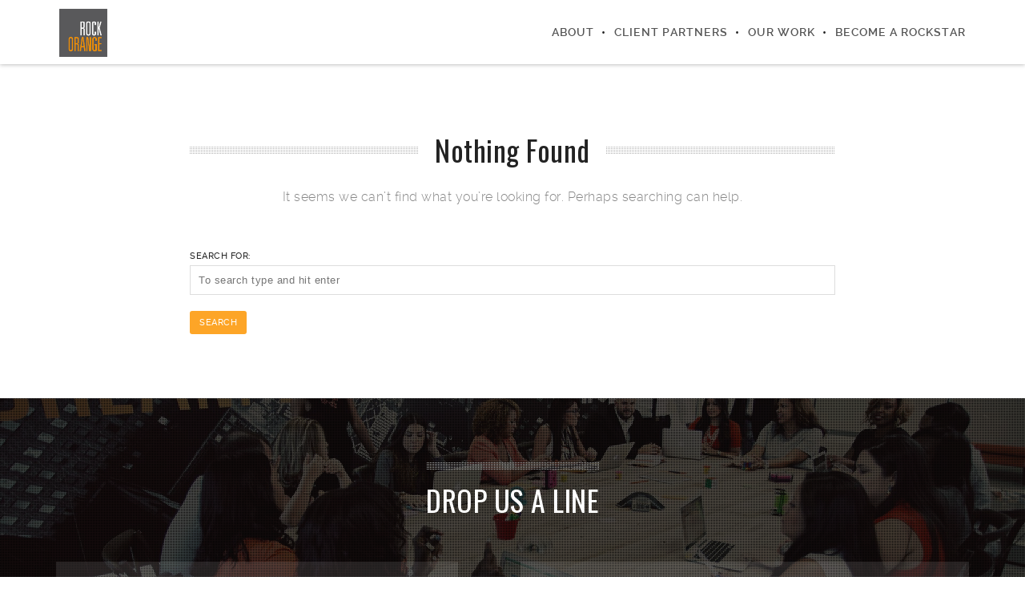

--- FILE ---
content_type: text/html; charset=UTF-8
request_url: https://rockorange.com/tag/online-shopping/
body_size: 8862
content:
<!DOCTYPE html>
<html lang="en-US">
<!-- Microdata markup added by Google Structured Data Markup Helper. -->
<!--
===========================================================================
 Brooklyn WordPress Theme by United Themes (http://www.unitedthemes.com)
 Marcel Moerkens & Matthias Nettekoven 
===========================================================================
-->
<head>
    <meta charset="UTF-8">
    <meta name="viewport" content="width=device-width, initial-scale=1, minimum-scale=1, maximum-scale=1">
    
        
        
    		
        <!-- Title -->
        <title>Online Shopping Archives - RockOrange</title>

	    
    <!-- RSS & Pingbacks -->
	<link rel="pingback" href="https://rockorange.com/xmlrpc.php" />
    <link rel="profile" href="https://gmpg.org/xfn/11">
    
    <!-- Favicon -->
	        
                        
        <link rel="shortcut&#x20;icon" href="https://rockorange.com/rockorangelogo_large/"  />
        <link rel="icon" href="https://rockorange.com/rockorangelogo_large/"  />
        
        
    <!-- Apple Touch Icons -->    
        <link rel="apple-touch-icon" href="https://rockorange.com/rockorangelogo_large/">
        
        <link rel="apple-touch-icon" sizes="72x72" href="https://rockorange.com/rockorangelogo_large/" />
        
        <link rel="apple-touch-icon" sizes="114x114" href="https://rockorange.com/rockorangelogo_large/" />
        
        <link rel="apple-touch-icon" sizes="144x144" href="https://rockorange.com/rockorangelogo_large/" />
            
    <!--[if lt IE 9]>
		<script src="https://html5shiv.googlecode.com/svn/trunk/html5.js"></script>
	<![endif]--> 
    	
    
	<!-- This site is optimized with the Yoast SEO plugin v14.5 - https://yoast.com/wordpress/plugins/seo/ -->
	<meta name="robots" content="index, follow" />
	<meta name="googlebot" content="index, follow, max-snippet:-1, max-image-preview:large, max-video-preview:-1" />
	<meta name="bingbot" content="index, follow, max-snippet:-1, max-image-preview:large, max-video-preview:-1" />
	<link rel="canonical" href="https://rockorange.com/tag/online-shopping/" />
	<meta property="og:locale" content="en_US" />
	<meta property="og:type" content="article" />
	<meta property="og:title" content="Online Shopping Archives - RockOrange" />
	<meta property="og:url" content="https://rockorange.com/tag/online-shopping/" />
	<meta property="og:site_name" content="RockOrange" />
	<meta name="twitter:card" content="summary" />
	<meta name="twitter:site" content="@teamrockorange" />
	<script type="application/ld+json" class="yoast-schema-graph">{"@context":"https://schema.org","@graph":[{"@type":"WebSite","@id":"https://rockorange.com/#website","url":"https://rockorange.com/","name":"RockOrange","description":"Public Relations, Digital Media, Integrated Communications Agency","potentialAction":[{"@type":"SearchAction","target":"https://rockorange.com/?s={search_term_string}","query-input":"required name=search_term_string"}],"inLanguage":"en-US"},{"@type":"CollectionPage","@id":"https://rockorange.com/tag/online-shopping/#webpage","url":"https://rockorange.com/tag/online-shopping/","name":"Online Shopping Archives - RockOrange","isPartOf":{"@id":"https://rockorange.com/#website"},"inLanguage":"en-US"}]}</script>
	<!-- / Yoast SEO plugin. -->


<link rel='dns-prefetch' href='//fonts.googleapis.com' />
<link rel='dns-prefetch' href='//s.w.org' />
<link rel="alternate" type="application/rss+xml" title="RockOrange &raquo; Feed" href="https://rockorange.com/feed/" />
<link rel="alternate" type="application/rss+xml" title="RockOrange &raquo; Comments Feed" href="https://rockorange.com/comments/feed/" />
<link rel="alternate" type="application/rss+xml" title="RockOrange &raquo; Online Shopping Tag Feed" href="https://rockorange.com/tag/online-shopping/feed/" />
		<script type="text/javascript">
			window._wpemojiSettings = {"baseUrl":"https:\/\/s.w.org\/images\/core\/emoji\/12.0.0-1\/72x72\/","ext":".png","svgUrl":"https:\/\/s.w.org\/images\/core\/emoji\/12.0.0-1\/svg\/","svgExt":".svg","source":{"concatemoji":"https:\/\/rockorange.com\/wp-includes\/js\/wp-emoji-release.min.js?ver=5.4.18"}};
			/*! This file is auto-generated */
			!function(e,a,t){var n,r,o,i=a.createElement("canvas"),p=i.getContext&&i.getContext("2d");function s(e,t){var a=String.fromCharCode;p.clearRect(0,0,i.width,i.height),p.fillText(a.apply(this,e),0,0);e=i.toDataURL();return p.clearRect(0,0,i.width,i.height),p.fillText(a.apply(this,t),0,0),e===i.toDataURL()}function c(e){var t=a.createElement("script");t.src=e,t.defer=t.type="text/javascript",a.getElementsByTagName("head")[0].appendChild(t)}for(o=Array("flag","emoji"),t.supports={everything:!0,everythingExceptFlag:!0},r=0;r<o.length;r++)t.supports[o[r]]=function(e){if(!p||!p.fillText)return!1;switch(p.textBaseline="top",p.font="600 32px Arial",e){case"flag":return s([127987,65039,8205,9895,65039],[127987,65039,8203,9895,65039])?!1:!s([55356,56826,55356,56819],[55356,56826,8203,55356,56819])&&!s([55356,57332,56128,56423,56128,56418,56128,56421,56128,56430,56128,56423,56128,56447],[55356,57332,8203,56128,56423,8203,56128,56418,8203,56128,56421,8203,56128,56430,8203,56128,56423,8203,56128,56447]);case"emoji":return!s([55357,56424,55356,57342,8205,55358,56605,8205,55357,56424,55356,57340],[55357,56424,55356,57342,8203,55358,56605,8203,55357,56424,55356,57340])}return!1}(o[r]),t.supports.everything=t.supports.everything&&t.supports[o[r]],"flag"!==o[r]&&(t.supports.everythingExceptFlag=t.supports.everythingExceptFlag&&t.supports[o[r]]);t.supports.everythingExceptFlag=t.supports.everythingExceptFlag&&!t.supports.flag,t.DOMReady=!1,t.readyCallback=function(){t.DOMReady=!0},t.supports.everything||(n=function(){t.readyCallback()},a.addEventListener?(a.addEventListener("DOMContentLoaded",n,!1),e.addEventListener("load",n,!1)):(e.attachEvent("onload",n),a.attachEvent("onreadystatechange",function(){"complete"===a.readyState&&t.readyCallback()})),(n=t.source||{}).concatemoji?c(n.concatemoji):n.wpemoji&&n.twemoji&&(c(n.twemoji),c(n.wpemoji)))}(window,document,window._wpemojiSettings);
		</script>
		<style type="text/css">
img.wp-smiley,
img.emoji {
	display: inline !important;
	border: none !important;
	box-shadow: none !important;
	height: 1em !important;
	width: 1em !important;
	margin: 0 .07em !important;
	vertical-align: -0.1em !important;
	background: none !important;
	padding: 0 !important;
}
</style>
	<link rel='stylesheet' id='dashicons-css'  href='https://rockorange.com/wp-includes/css/dashicons.min.css?ver=5.4.18' type='text/css' media='all' />
<link rel='stylesheet' id='thickbox-css'  href='https://rockorange.com/wp-includes/js/thickbox/thickbox.css?ver=5.4.18' type='text/css' media='all' />
<link rel='stylesheet' id='ut-flexslider-css'  href='https://rockorange.com/wp-content/themes/brooklyn/css/flexslider.css?ver=5.4.18' type='text/css' media='all' />
<link rel='stylesheet' id='ut-portfolio-css'  href='https://rockorange.com/wp-content/themes/brooklyn/css/ut.portfolio.style.css?ver=5.4.18' type='text/css' media='all' />
<link rel='stylesheet' id='ut-prettyphoto-css'  href='https://rockorange.com/wp-content/plugins/ut-portfolio/assets/css/plugins/prettyphoto/prettyPhoto.css?ver=5.4.18' type='text/css' media='all' />
<link rel='stylesheet' id='ut-fontawesome-css'  href='https://rockorange.com/wp-content/plugins/ut-pricing/assets/css/font-awesome.css?ver=5.4.18' type='text/css' media='all' />
<link rel='stylesheet' id='ut-responsive-grid-css'  href='https://rockorange.com/wp-content/plugins/ut-pricing/assets/css/ut-responsive-grid.css?ver=5.4.18' type='text/css' media='all' />
<link rel='stylesheet' id='ut-table-css'  href='https://rockorange.com/wp-content/themes/brooklyn/css/ut.table.style.css?ver=5.4.18' type='text/css' media='all' />
<link rel='stylesheet' id='ut-animate-css'  href='https://rockorange.com/wp-content/plugins/ut-shortcodes/css/ut.animate.css?ver=5.4.18' type='text/css' media='all' />
<link rel='stylesheet' id='ut-elastislide-css'  href='https://rockorange.com/wp-content/themes/brooklyn/css/ut.elastislide.css?ver=5.4.18' type='text/css' media='all' />
<link rel='stylesheet' id='ut-fancyrotator-css'  href='https://rockorange.com/wp-content/plugins/ut-shortcodes/css/ut.fancyrotator.css?ver=5.4.18' type='text/css' media='all' />
<link rel='stylesheet' id='ut-shortcodes-css'  href='https://rockorange.com/wp-content/themes/brooklyn/css/ut.shortcode.css?ver=5.4.18' type='text/css' media='all' />
<link rel='stylesheet' id='ut-twitter-css'  href='https://rockorange.com/wp-content/plugins/ut-twitter/css/ut.twitter.css?ver=5.4.18' type='text/css' media='all' />
<link rel='stylesheet' id='sb_instagram_styles-css'  href='https://rockorange.com/wp-content/plugins/instagram-feed/css/sb-instagram-2-2.min.css?ver=2.4.3' type='text/css' media='all' />
<link rel='stylesheet' id='wp-block-library-css'  href='https://rockorange.com/wp-includes/css/dist/block-library/style.min.css?ver=5.4.18' type='text/css' media='all' />
<link rel='stylesheet' id='contact-form-7-css'  href='https://rockorange.com/wp-content/plugins/contact-form-7/includes/css/styles.css?ver=5.1.9' type='text/css' media='all' />
<link rel='stylesheet' id='rs-plugin-settings-css'  href='https://rockorange.com/wp-content/plugins/revslider/rs-plugin/css/settings.css?rev=4.6.0&#038;ver=5.4.18' type='text/css' media='all' />
<style id='rs-plugin-settings-inline-css' type='text/css'>
.tp-caption a{color:#ff7302;text-shadow:none;-webkit-transition:all 0.2s ease-out;-moz-transition:all 0.2s ease-out;-o-transition:all 0.2s ease-out;-ms-transition:all 0.2s ease-out}.tp-caption a:hover{color:#ffa902}
</style>
<link rel='stylesheet' id='rotatingtweets-css'  href='https://rockorange.com/wp-content/plugins/rotatingtweets/css/style.css?ver=5.4.18' type='text/css' media='all' />
<link rel='stylesheet' id='yinstagram-admin-menu-css'  href='https://rockorange.com/wp-content/plugins/yakadanda-instagram/css/menu.css?ver=0.1.8' type='text/css' media='all' />
<link rel='stylesheet' id='main-font-face-css'  href='https://rockorange.com/wp-content/themes/brooklyn/css/ut-fontface.css?ver=5.4.18' type='text/css' media='all' />
<link rel='stylesheet' id='ut-Oswald-css'  href='https://fonts.googleapis.com/css?family=Oswald%3A&#038;ver=5.4.18' type='text/css' media='all' />
<link rel='stylesheet' id='ut-superfish-css'  href='https://rockorange.com/wp-content/themes/brooklyn/css/ut-superfish.css?ver=5.4.18' type='text/css' media='all' />
<link rel='stylesheet' id='unitedthemes-style-css'  href='https://rockorange.com/wp-content/themes/brooklyn/style.css?ver=2.6' type='text/css' media='all' />
<link rel='stylesheet' id='fancybox-css'  href='https://rockorange.com/wp-content/plugins/easy-fancybox/css/jquery.fancybox.min.css?ver=1.3.24' type='text/css' media='screen' />
<script type='text/javascript' src='https://rockorange.com/wp-includes/js/jquery/jquery.js?ver=1.12.4-wp'></script>
<script type='text/javascript' src='https://rockorange.com/wp-includes/js/jquery/jquery-migrate.min.js?ver=1.4.1'></script>
<script type='text/javascript' src='https://rockorange.com/wp-content/plugins/revslider/rs-plugin/js/jquery.themepunch.tools.min.js?rev=4.6.0&#038;ver=5.4.18'></script>
<script type='text/javascript' src='https://rockorange.com/wp-content/plugins/revslider/rs-plugin/js/jquery.themepunch.revolution.min.js?rev=4.6.0&#038;ver=5.4.18'></script>
<script type='text/javascript' src='https://rockorange.com/wp-content/plugins/ut-portfolio/assets/js/jquery.isotope.min.js?ver=1.8'></script>
<script type='text/javascript' src='https://rockorange.com/wp-content/plugins/ut-portfolio/assets/js/jquery.lazy.load.js?ver=1.9.1'></script>
<script type='text/javascript' src='https://rockorange.com/wp-content/plugins/ut-shortcodes/js/plugins/modernizr/modernizr.min.js?ver=2.6.2'></script>
<script type='text/javascript' src='https://rockorange.com/wp-content/plugins/ut-shortcodes/js/plugins/flexslider/jquery.flexslider-min.js?ver=5.4.18'></script>
<script type='text/javascript' src='https://rockorange.com/wp-content/plugins/ut-shortcodes/js/plugins/elastislider/jquery.elastislide.js?ver=5.4.18'></script>
<link rel='https://api.w.org/' href='https://rockorange.com/wp-json/' />
<link rel="EditURI" type="application/rsd+xml" title="RSD" href="https://rockorange.com/xmlrpc.php?rsd" />
<link rel="wlwmanifest" type="application/wlwmanifest+xml" href="https://rockorange.com/wp-includes/wlwmanifest.xml" /> 
<meta name="generator" content="WordPress 5.4.18" />
<link rel="alternate" type="application/rss+xml" title="RockOrange GeoRSS-Feed" href="https://rockorange.com/wp-content/plugins/leaflet-maps-marker/leaflet-georss.php?layer=all" />
<style type="text/css">::-moz-selection{ background: #FDA527; }::selection { background:#FDA527; }a, .ha-transparent #navigation ul li a:hover { color: #FDA527; }.ut-language-selector a:hover { color: #FDA527; }.ut-custom-icon-link:hover i { color: #FDA527 !important; }.ut-hide-member-details:hover, #ut-blog-navigation a:hover, .light .ut-hide-member-details, .ut-mm-button:hover:before, .ut-mm-trigger.active .ut-mm-button:before, .ut-mobile-menu a:after { color: #FDA527; }.ut-header-light .ut-mm-button:before { color: #FDA527; }p.lead span, .lead p span, .entry-title span, #cancel-comment-reply-link, .member-description-style-3 .ut-member-title,.ut-twitter-rotator h2 a, .themecolor{ color: #FDA527; }.icons-ul i, .comments-title span, .member-social a:hover, .ut-parallax-quote-title span, .ut-member-style-2 .member-description .ut-member-title { color:#FDA527; }.about-icon, .ut-skill-overlay, .ut-dropcap-one, .ut-dropcap-two, .ut-mobile-menu a:hover, .themecolor-bg, .ut-btn.ut-pt-btn:hover, .ut-btn.dark:hover { background:#FDA527; }blockquote, div.wpcf7-validation-errors, .ut-hero-style-5 .hero-description, #navigation ul.sub-menu, .ut-member-style-3 .member-social a:hover { border-color:#FDA527; }.cta-section, .ut-btn.theme-btn, .ut-social-link:hover .ut-social-icon, .ut-member-style-2 .ut-so-link:hover { background:#FDA527 !important; }.ut-social-title, .ut-service-column h3 span, .ut-rq-icon{ color:#FDA527; }.count, .ut-icon-list i { color:#FDA527; }.client-section, .ut-portfolio-pagination.style_two a.selected:hover, .ut-portfolio-pagination.style_two a.selected, .ut-portfolio-pagination.style_two a:hover, .ut-pt-featured { background:#FDA527 !important; }ins, mark, .ut-alert.themecolor, .ut-portfolio-menu.style_two li a:hover, .ut-portfolio-menu.style_two li a.selected, .light .ut-portfolio-menu.style_two li a.selected:hover { background:#FDA527; }.footer-content i { color:#FDA527; }.copyright a:hover, .footer-content a:hover, .toTop:hover, .ut-footer-dark a.toTop:hover, .hero-title span { color:#FDA527; }blockquote span { color:#FDA527; }.entry-meta a:hover, #secondary a:hover, .page-template-templatestemplate-archive-php a:hover { color:#FDA527; }h1 a:hover, h2 a:hover, h3 a:hover, h4 a:hover, h5 a:hover, h6 a:hover, .ut-header-dark .site-logo .logo a:hover { color:#FDA527; }a.more-link:hover, .fa-ul li .fa{ color:#FDA527; }.ut-pt-featured-table .ut-pt-info .fa-li{ color: #FDA527 !important; }.button, input[type="submit"], input[type="button"], .dark button, .dark input[type="submit"], .dark input[type="button"], .light .button, .light input[type="submit"], .light input[type="button"] { background:#FDA527; }.img-hover { background:rgb(253,165,39);background:rgba(253,165,39, 0.85); }.portfolio-caption { background:rgb(253,165,39);background:rgba(253,165,39, 0.85); }.team-member-details { background:rgba(253,165,39, 0.85 ); }.ut-avatar-overlay { background:rgb(253,165,39); background:rgba(253,165,39, 0.85 ); }.mejs-controls .mejs-time-rail .mejs-time-current, .mejs-controls .mejs-horizontal-volume-slider .mejs-horizontal-volume-current, .format-link .entry-header a { background:#FDA527 !important; }.light .ut-portfolio-menu li a:hover, .light .ut-portfolio-pagination a:hover, .light .ut-nav-tabs li a:hover, .light .ut-accordion-heading a:hover { border-color:#FDA527 !important; }.light .ut-portfolio-menu li a:hover, .light .ut-portfolio-pagination a:hover, .ut-portfolio-list li strong, .light .ut-nav-tabs li a:hover, .light .ut-accordion-heading a:hover, .ut-custom-icon a:hover i:first-child { color:#FDA527 !important; }.ut-portfolio-gallery-slider .flex-direction-nav a, .ut-gallery-slider .flex-direction-nav a, .ut-rotate-quote-alt .flex-direction-nav a, .ut-rotate-quote .flex-direction-nav a{ background:rgb(253,165,39);background:rgba(253,165,39, 0.85); }.light .ut-bs-wrap .entry-title a:hover, .light .ut-bs-wrap a:hover .entry-title{ color: #FDA527; }.ut-rated i { color: #FDA527; }.ut-footer-area ul.sidebar a:hover { color: #FDA527; }.ut-footer-dark .ut-footer-area .widget_tag_cloud a:hover { color: #FDA527!important; }.ut-footer-dark .ut-footer-area .widget_tag_cloud a:hover { border-color: #FDA527; }.elastislide-wrapper nav span:hover { border-color: #FDA527; }.elastislide-wrapper nav span:hover { color: #FDA527; }.ut-footer-so li a:hover { border-color: #FDA527; }.ut-footer-so li a:hover i { color: #FDA527!important; }.ut-pt-wrap.ut-pt-wrap-style-2 .ut-pt-featured-table .ut-pt-header { background:#FDA527; }#navigation { font-family: "ralewaysemibold", Helvetica, Arial, sans-serif !important; }#navigation li a:hover { color:#FDA527; }#navigation .selected, #navigation ul li.current_page_parent a.active, #navigation ul li.current-menu-ancestor a.active { color: #FDA527; }#navigation ul li a:hover,#navigation ul.sub-menu li a:hover { color: #FDA527; }#navigation ul.sub-menu li > a { color: #999999; }#navigation ul li.current-menu-item:not(.current_page_parent) a, #navigation ul li.current_page_item:not(.current_page_parent) a { color: #FDA527; }#navigation ul li.current-menu-item:not(.current_page_parent) .sub-menu li a { color: #999999; }.ut-header-dark #navigation li a:hover { color:#FDA527; }.ut-header-dark #navigation .selected,.ut-header-dark #navigation ul li.current_page_parent a.active, .ut-header-dark #navigation ul li.current-menu-ancestor a.active { color: #FDA527; }.ut-header-dark #navigation ul li a:hover,.ut-header-dark #navigation ul.sub-menu li a:hover { color: #FDA527; }.ut-header-dark #navigation ul.sub-menu li > a { color: #999999; }.ut-header-dark #navigation ul li.current-menu-item:not(.current_page_parent) a, .ut-header-dark #navigation ul li.current_page_item:not(.current_page_parent) a { color: #FDA527; }.ut-header-dark #navigation ul li.current-menu-item:not(.current_page_parent) .sub-menu li a { color: #999999; }.ut-loader-overlay { background: #ffffff}body { font-family: ralewaymedium, "Helvetica Neue", Helvetica, Arial, sans-serif; }h1 {font-family:"Oswald", "Helvetica Neue", Helvetica, Arial, sans-serif;}h2 {font-family:"Oswald", "Helvetica Neue", Helvetica, Arial, sans-serif; font-style: normal;}h3 {font-family:"Oswald", "Helvetica Neue", Helvetica, Arial, sans-serif; font-size: 22px; font-style: normal;}h4 {font-family:"Oswald", "Helvetica Neue", Helvetica, Arial, sans-serif;}h5 {font-family:"Oswald", "Helvetica Neue", Helvetica, Arial, sans-serif;}h6 {font-family:"Oswald", "Helvetica Neue", Helvetica, Arial, sans-serif;}#contact-section{background-repeat:no-repeat !important;background-size:cover !important;background-image:url("https://rockorange.com/wp-content/uploads/2014/10/RockOrange_Contact_Background.jpg");}#contact-section .parallax-title {font-family:"Oswald", "Helvetica Neue", Helvetica, Arial, sans-serif; font-size: 36px; text-transform: uppercase;}#contact-section .ut-left-footer-area { background: rgb(255,255,255,0.1); }#contact-section .ut-left-footer-area { background: rgba(255,255,255,0.1); }#contact-section .ut-right-footer-area { background: rgb(255,255,255,0.1); }#contact-section .ut-right-footer-area { background: rgba(255,255,255,0.1); }#contact-section .parallax-overlay { background: rgb(41,41,41,0.5); }#contact-section .parallax-overlay { background: rgba(41,41,41,0.5); }#contact-section .parallax-overlay { padding-top:80px; padding-bottom:120px; }blockquote {font-family:"Oswald", "Helvetica Neue", Helvetica, Arial, sans-serif; text-transform: uppercase;}p.lead, .lead p, .taxonomy-description { font-family: ralewaylight, "Helvetica Neue", Helvetica, Arial, sans-serif; }#ut-loader-logo { background-image: url(https://rockorange.com/wp-content/uploads/2014/10/RockOrange_Loo_white_sm.png); background-position: center center; background-repeat: no-repeat; }.parallax-overlay-pattern.style_one { background-image: url(" https://rockorange.com/wp-content/themes/brooklyn/images/overlay-pattern.png") !important; }.parallax-overlay-pattern.style_two { background-image: url(" https://rockorange.com/wp-content/themes/brooklyn/images/overlay-pattern2.png") !important; }.ut-twitter-rotator h2 {font-size:18px!important;}.ut-quote-comment {font-size:18px!important;}.ut-service-column h3 {font-size:22px;}.thingsBar {background: #eeeeee;border-radius: 3px;padding-top: 20px;padding-left: 10px;padding-right: 10px;}.thingsText {padding-left:15px;padding-right:17px;}.socialIcons {padding:10px;margin-top:-20px;}#navigation ul li a {font-size:14px;}.fa-stack-1x {line-height: inherit;margin-top: -10px;}div.rotatingtweet {font-size: 16px;word-wrap: break-word;vertical-align: top;height: 250px;}</style><style type="text/css">.recentcomments a{display:inline !important;padding:0 !important;margin:0 !important;}</style>    
</head>


<body data-rsssl=1 id="ut-sitebody" class="archive tag tag-online-shopping tag-507" data-scrolleffect="easeInOutExpo" data-scrollspeed="1300">

<a class="ut-offset-anchor" id="top" style="top:0px !important;"></a>




 



<!-- header section -->
<span itemscope itemtype="http://schema.org/LocalBusiness"><header id="header-section" class="ha-header fullwidth ut-header-light ">
    
    	
        
        <div class="ha-header-perspective">
        	<div class="ha-header-front">
            	
                <div class="grid-20 tablet-grid-50 mobile-grid-50 push-5">
                
					                        
                                                
                        <div class="site-logo">
                            <a href="https://rockorange.com/" title="RockOrange" rel="home"><img data-altlogo="https://rockorange.com/wp-content/uploads/2018/01/2018-01-03.jpg" src="https://rockorange.com/wp-content/uploads/2018/01/2018-01-03.jpg" alt="RockOrange"><meta itemprop="name" content="RockOrange"></a>
                        </div>
                        
                                 	
                
                </div>    
                
                                	
					<nav id="navigation" class="grid-80 hide-on-tablet hide-on-mobile pull-5"><ul id="menu-new-home" class="menu"><li  class="menu-item menu-item-type-custom menu-item-object-custom external"><a href="https://rockorange.com/about/" class="external">About</a></li>
<li  class="menu-item menu-item-type-custom menu-item-object-custom external"><a href="https://rockorange.com/clients/" class="external">Client Partners</a></li>
<li  class="menu-item menu-item-type-custom menu-item-object-custom external"><a href="https://rockorange.com/solid-fresh-work/" class="external">Our Work</a></li>
<li  class="menu-item menu-item-type-custom menu-item-object-custom external"><a href="https://rockorange.com/become-a-rockstar" class="external">Become a Rockstar</a></li>
</ul></nav>                    
                    <div class="ut-mm-trigger tablet-grid-50 mobile-grid-50 hide-on-desktop">
                    	<button class="ut-mm-button"></button>
                    </div>
                    
					<nav id="ut-mobile-nav" class="ut-mobile-menu mobile-grid-100 tablet-grid-100 hide-on-desktop"><div class="ut-scroll-pane"><ul id="ut-mobile-menu" class="ut-mobile-menu"><li  class="menu-item menu-item-type-custom menu-item-object-custom external"><a href="https://rockorange.com/about/" class="external">About</a></li>
<li  class="menu-item menu-item-type-custom menu-item-object-custom external"><a href="https://rockorange.com/clients/" class="external">Client Partners</a></li>
<li  class="menu-item menu-item-type-custom menu-item-object-custom external"><a href="https://rockorange.com/solid-fresh-work/" class="external">Our Work</a></li>
<li  class="menu-item menu-item-type-custom menu-item-object-custom external"><a href="https://rockorange.com/become-a-rockstar" class="external">Become a Rockstar</a></li>
</ul></div></nav>                                        
                                                                        
                </div>
            </div><!-- close .ha-header-perspective -->
    
	    
</header><!-- close header -->

<div class="clear"></div>



<div id="main-content" class="wrap ha-waypoint" data-animate-up="ha-header-hide" data-animate-down="ha-header-small">
	
    <a class="ut-offset-anchor" id="to-main-content"></a>
		
        <div class="main-content-background">

<div class="grid-container">
<div id="primary" class="grid-parent grid-100 tablet-grid-100 mobile-grid-100">

				        
                    
<div class="grid-70 prefix-15 mobile-grid-100 tablet-grid-100">
    
    <header class="page-header pt-style-1">
        <h1 class="page-title"><span>Nothing Found</span></h1>                  
        
        <p class="lead">
        
			It seems we can&rsquo;t find what you&rsquo;re looking for. Perhaps searching can help.
		        </p>
        
    </header><!-- .page-header --> 
    
    <form role="search" method="get" class="search-form" id="searchform" action="https://rockorange.com/">
        <label>
            <span>Search for:</span>
            <input type="search" class="search-field" placeholder="To search type and hit enter" value="" name="s" title="Search for:">
        </label>
        <input type="submit" class="search-submit" value="Search">
        </form>    
</div>
<div class="clear"></div>        
                                               
        	</div><!-- #primary -->
        </div><!-- .grid-container -->


	
    </div><!-- close main-content-background -->
    
    <div class="clear"></div>
    
        
        
        
    <section id="contact-section" data-effect="fadeIn" class="animated contact-section parallax-background parallax-section light  ">   		
    
    <a class="ut-offset-anchor" id="section-contact"></a> 
        
                
                
                
        <div class="parallax-overlay parallax-overlay-pattern style_one">
		
                
        <div class="grid-container parallax-content">
        	
                        
            <!-- parallax header -->
            <div class="grid-70 prefix-15 mobile-grid-100 tablet-grid-100">
                <header class="parallax-header pt-style-1">
                    
                                        	<h2 class="parallax-title"><span>Drop Us A Line</span></h2>
                                        
                                        
                </header>
            </div>
            <!-- close parallax header -->
            
            <div class="clear"></div>
            
                    
        </div>
        <div class="grid-container section-content">
            
            <!-- contact wrap -->
            <div class="grid-100 mobile-grid-100 tablet-grid-100">
                <div class="contact-wrap">
                
                                        
                    <!-- contact message -->
                    <div class="grid-45 suffix-5 mobile-grid-100 tablet-grid-50">
                        <div class="ut-left-footer-area clearfix">
                            
                            <h3>RockOrange HQ</h3>
<ul class="fa-ul">
<li><i class="fa-li fa fa-home"></i>125 Grand Avenue<br style="color: #ffffff;" />Coral Gables, Florida 33133</li>
<li><i class="fa-li fa fa-phone"></i>305.731.2224</li>
<li><i class="fa-li fa fa-envelope-o"></i>info@rockorange.com</li>
<li><i class="fa-li fa fa-globe"></i>www.rockorange.com</li>
</ul>
                            
                        </div>
                    </div><!-- close contact message -->
                    
                                        
                                        
                    <!-- contact form-holder -->
                    <div class="grid-50 mobile-grid-100 tablet-grid-50">
                        <div class="ut-right-footer-area clearfix">
                        	
                            <h3>DROP US A LINE</h3>
<div role="form" class="wpcf7" id="wpcf7-f4661-o1" lang="en-US" dir="ltr">
<div class="screen-reader-response" aria-live="polite"></div>
<form action="/tag/online-shopping/#wpcf7-f4661-o1" method="post" class="wpcf7-form" novalidate="novalidate">
<div style="display: none;">
<input type="hidden" name="_wpcf7" value="4661" /><br />
<input type="hidden" name="_wpcf7_version" value="5.1.9" /><br />
<input type="hidden" name="_wpcf7_locale" value="en_US" /><br />
<input type="hidden" name="_wpcf7_unit_tag" value="wpcf7-f4661-o1" /><br />
<input type="hidden" name="_wpcf7_container_post" value="0" />
</div>
<p>Your Name (required)<br />
    <span class="wpcf7-form-control-wrap your-name"><input type="text" name="your-name" value="" size="40" class="wpcf7-form-control wpcf7-text wpcf7-validates-as-required" aria-required="true" aria-invalid="false" /></span> </p>
<p>Your Email (required)<br />
    <span class="wpcf7-form-control-wrap your-email"><input type="email" name="your-email" value="" size="40" class="wpcf7-form-control wpcf7-text wpcf7-email wpcf7-validates-as-required wpcf7-validates-as-email" aria-required="true" aria-invalid="false" /></span> </p>
<p>Subject<br />
    <span class="wpcf7-form-control-wrap your-subject"><input type="text" name="your-subject" value="" size="40" class="wpcf7-form-control wpcf7-text" aria-invalid="false" /></span> </p>
<p>Your Message<br />
    <span class="wpcf7-form-control-wrap your-message"><textarea name="your-message" cols="40" rows="10" class="wpcf7-form-control wpcf7-textarea" aria-invalid="false"></textarea></span> </p>
<p><input type="submit" value="Send" class="wpcf7-form-control wpcf7-submit" /></p>
<div class="wpcf7-response-output wpcf7-display-none" aria-hidden="true"></div>
</form>
</div>
                                
                        </div>
                    </div><!-- close contact-form-holder -->
                	
                                        
                    
                </div>
            </div><!-- close contact wrap -->
            
            
		</div><!-- close container -->
        
                
        </div><!-- parallax overlay -->
		
                
	</section>
    
    <div class="clear"></div>
    
        
    
            
	<!-- Footer Section -->
    <footer class="footer ut-footer-dark">
        
        
                
                
            <a href="#top" class="toTop"><i class="fa fa-angle-double-up"></i></a>
    	
                
        <div class="footer-content">        
            
            <div class="grid-container">
                
                <div class="grid-70 prefix-15 mobile-grid-100 tablet-grid-100">
                
                    <h3>© 2021 RockOrange.</h3>                        
                    <ul class="ut-footer-so"><li><a title="Instagram" href="http://instagram.com/teamrockorange"><i class="fa fa-instagram fa-lg"></i></a></li><li><a title="Facebook" href="http://facebook.com/teamrockorange"><i class="fa fa-facebook fa-lg"></i></a></li><li><a title="Twitter" href="http://twitter.com/teamrockorange"><i class="fa fa-twitter fa-lg"></i></a></li><li><a title="LinkedIn" href="https://www.linkedin.com/company/rockorange"><i class="fa fa-linkedin fa-lg"></i></a></li></ul>                        
                    <!--former placeholder text-->
  <span class="copyright">
                        Solid, Fresh Ideas                    </span>
                        
                </div>
                    
            </div><!-- close container -->        
        </div><!-- close footer content -->
        
	</footer><!-- close footer -->
        
   		
    <!-- Instagram Feed JS -->
<script type="text/javascript">
var sbiajaxurl = "https://rockorange.com/wp-admin/admin-ajax.php";
</script>
<script type='text/javascript'>
/* <![CDATA[ */
var thickboxL10n = {"next":"Next >","prev":"< Prev","image":"Image","of":"of","close":"Close","noiframes":"This feature requires inline frames. You have iframes disabled or your browser does not support them.","loadingAnimation":"https:\/\/rockorange.com\/wp-includes\/js\/thickbox\/loadingAnimation.gif"};
/* ]]> */
</script>
<script type='text/javascript' src='https://rockorange.com/wp-includes/js/thickbox/thickbox.js?ver=3.1-20121105'></script>
<script type='text/javascript'>
/* <![CDATA[ */
var wpcf7 = {"apiSettings":{"root":"https:\/\/rockorange.com\/wp-json\/contact-form-7\/v1","namespace":"contact-form-7\/v1"}};
/* ]]> */
</script>
<script type='text/javascript' src='https://rockorange.com/wp-content/plugins/contact-form-7/includes/js/scripts.js?ver=5.1.9'></script>
<script type='text/javascript' src='https://rockorange.com/wp-content/plugins/ut-portfolio/assets/js/plugins/prettyphoto/jquery.prettyPhoto.min.js?ver=3.1.5'></script>
<script type='text/javascript' src='https://rockorange.com/wp-content/plugins/ut-portfolio/assets/js/jquery.scrollTo.min.js?ver=1.4.6'></script>
<script type='text/javascript' src='https://rockorange.com/wp-content/plugins/ut-shortcodes/js/tabs.collapse.min.js?ver=1.0'></script>
<script type='text/javascript' src='https://rockorange.com/wp-content/plugins/ut-shortcodes/js/jquery.visible.min.js?ver=1.0'></script>
<script type='text/javascript' src='https://rockorange.com/wp-content/plugins/ut-shortcodes/js/jquery.appear.js?ver=1.0'></script>
<script type='text/javascript' src='https://rockorange.com/wp-content/plugins/ut-shortcodes/js/jquery.fitvids.js?ver=1.0.3'></script>
<script type='text/javascript'>
/* <![CDATA[ */
var utShortcode = {"ajaxurl":"https:\/\/rockorange.com\/wp-admin\/admin-ajax.php"};
/* ]]> */
</script>
<script type='text/javascript' src='https://rockorange.com/wp-content/plugins/ut-shortcodes/js/ut.scplugin.js?ver=1.0'></script>
<script type='text/javascript' src='https://rockorange.com/wp-content/themes/brooklyn/js/toucheffects.min.js?ver=1.0'></script>
<script type='text/javascript' src='https://rockorange.com/wp-content/themes/brooklyn/js/jquery.easing.min.js?ver=1.3'></script>
<script type='text/javascript' src='https://rockorange.com/wp-content/themes/brooklyn/js/superfish.min.js?ver=1.7.4'></script>
<script type='text/javascript' src='https://rockorange.com/wp-content/themes/brooklyn/js/retina.min.js?ver=1.1'></script>
<script type='text/javascript' src='https://rockorange.com/wp-content/themes/brooklyn/js/jquery.parallax.min.js?ver=1.1.3'></script>
<script type='text/javascript' src='https://rockorange.com/wp-content/themes/brooklyn/js/jquery.waypoints.min.js?ver=2.0.2'></script>
<script type='text/javascript'>
/* <![CDATA[ */
var retina_logos = {"sitelogo_retina":"","alternate_logo_retina":""};
/* ]]> */
</script>
<script type='text/javascript' src='https://rockorange.com/wp-content/themes/brooklyn/js/ut-init.js?ver=2.6'></script>
<script type='text/javascript' src='https://rockorange.com/wp-content/plugins/easy-fancybox/js/jquery.fancybox.min.js?ver=1.3.24'></script>
<script type='text/javascript'>
var fb_timeout, fb_opts={'overlayShow':true,'hideOnOverlayClick':true,'showCloseButton':true,'margin':20,'centerOnScroll':true,'enableEscapeButton':true,'autoScale':true };
if(typeof easy_fancybox_handler==='undefined'){
var easy_fancybox_handler=function(){
jQuery('.nofancybox,a.wp-block-file__button,a.pin-it-button,a[href*="pinterest.com/pin/create"],a[href*="facebook.com/share"],a[href*="twitter.com/share"]').addClass('nolightbox');
/* IMG */
var fb_IMG_select='a[href*=".jpg"]:not(.nolightbox,li.nolightbox>a),area[href*=".jpg"]:not(.nolightbox),a[href*=".jpeg"]:not(.nolightbox,li.nolightbox>a),area[href*=".jpeg"]:not(.nolightbox),a[href*=".png"]:not(.nolightbox,li.nolightbox>a),area[href*=".png"]:not(.nolightbox)';
jQuery(fb_IMG_select).addClass('fancybox image');
var fb_IMG_sections=jQuery('.gallery,.wp-block-gallery,.tiled-gallery,.wp-block-jetpack-tiled-gallery');
fb_IMG_sections.each(function(){jQuery(this).find(fb_IMG_select).attr('rel','gallery-'+fb_IMG_sections.index(this));});
jQuery('a.fancybox,area.fancybox,li.fancybox a').each(function(){jQuery(this).fancybox(jQuery.extend({},fb_opts,{'transitionIn':'elastic','easingIn':'easeOutBack','transitionOut':'elastic','easingOut':'easeInBack','opacity':false,'hideOnContentClick':false,'titleShow':true,'titlePosition':'over','titleFromAlt':true,'showNavArrows':true,'enableKeyboardNav':true,'cyclic':false}))});};
jQuery('a.fancybox-close').on('click',function(e){e.preventDefault();jQuery.fancybox.close()});
};
var easy_fancybox_auto=function(){setTimeout(function(){jQuery('#fancybox-auto').trigger('click')},1000);};
jQuery(easy_fancybox_handler);jQuery(document).on('post-load',easy_fancybox_handler);
jQuery(easy_fancybox_auto);
</script>
<script type='text/javascript' src='https://rockorange.com/wp-content/plugins/easy-fancybox/js/jquery.easing.min.js?ver=1.4.1'></script>
<script type='text/javascript' src='https://rockorange.com/wp-content/plugins/easy-fancybox/js/jquery.mousewheel.min.js?ver=3.1.13'></script>
<script type='text/javascript' src='https://rockorange.com/wp-includes/js/wp-embed.min.js?ver=5.4.18'></script>
    
	<script type="text/javascript">
    /* <![CDATA[ */        
        
		(function($){"use strict";$(document).ready(function(){ window.matchMedia||(window.matchMedia=function(){var c=window.styleMedia||window.media;if(!c){var a=document.createElement("style"),d=document.getElementsByTagName("script")[0],e=null;a.type="text/css";a.id="matchmediajs-test";d.parentNode.insertBefore(a,d);e="getComputedStyle"in window&&window.getComputedStyle(a,null)||a.currentStyle;c={matchMedium:function(b){b="@media "+b+"{ #matchmediajs-test { width: 1px; } }";a.styleSheet?a.styleSheet.cssText=b:a.textContent=b;return"1px"===e.width}}}return function(a){return{matches:c.matchMedium(a|| "all"),media:a||"all"}}}());var ut_modern_media_query = window.matchMedia( "screen and (-webkit-min-device-pixel-ratio:2)");$(window).load(function(){function show_slogan(){$(".hero-holder").animate({ opacity : 1 });}var execute_slogan = setTimeout ( show_slogan , 800);});$(".parallax-banner").addClass("fixed").each(function(){$(this).parallax( "50%", 0.6); });$(".contact-section.parallax-section").addClass("fixed").parallax("50%", 0.6,true);});})(jQuery); 
		
				  
		  var _gaq = _gaq || [];
		  _gaq.push(['_setAccount', 'UA-50564403-1']);
		  _gaq.push(['_trackPageview']);

		  (function() {
		    var ga = document.createElement('script'); ga.type = 'text/javascript'; ga.async = true;
		    ga.src = ('https:' == document.location.protocol ? 'https://ssl' : 'http://www') + '.google-analytics.com/ga.js';
		    var s = document.getElementsByTagName('script')[0]; s.parentNode.insertBefore(ga, s);
		  })();
		  
				     
     /* ]]> */
    </script> 
    
    </div><meta itemprop="image" content="http://rockorange.com/wp-content/uploads/2014/10/RockOrange_Team_RO_Agency_of_the_year_dark.jpg"></span><!-- close #main-content -->
	            
    </body>
</html>

--- FILE ---
content_type: text/css
request_url: https://rockorange.com/wp-content/plugins/yakadanda-instagram/css/menu.css?ver=0.1.8
body_size: 45
content:
@font-face {
  font-family: "yinstagram-icon";
  src:url("../icons/yinstagram-icon.eot");
  src:url("../icons/yinstagram-icon.eot?#iefix") format("embedded-opentype"),
    url("../icons/yinstagram-icon.woff") format("woff"),
    url("../icons/yinstagram-icon.ttf") format("truetype"),
    url("../icons/yinstagram-icon.svg#yinstagram-icon") format("svg");
  font-weight: normal;
  font-style: normal;
}
#toplevel_page_yinstagram-settings .dashicons-before:before {
  font-family: "yinstagram-icon" !important;
  font-style: normal !important;
  font-weight: normal !important;
  font-variant: normal !important;
  text-transform: none !important;
  speak: none;
  line-height: 1;
  -webkit-font-smoothing: antialiased;
  -moz-osx-font-smoothing: grayscale;
  content: "\e768";
}

--- FILE ---
content_type: text/javascript
request_url: https://rockorange.com/wp-content/plugins/ut-shortcodes/js/ut.scplugin.js?ver=1.0
body_size: 2116
content:
/* <![CDATA[ */
(function($){
	
	"use strict";
	
    $(document).ready(function(){
        
        /* Helper Functions
		================================================== */
        function create_id() {
             return '-' + Math.random().toString(36).substr(2, 9);
        }
                
		/* FitVid
		================================================== */
		$(".ut-video").fitVids();
        
        
        /* United Video Player
		================================================== */
        function ut_load_video_player(url, uniqueID, $parent, callback){
                
            if( !url ) {
                return;
            }
                        
            var ajaxURL = utShortcode.ajaxurl,
                $video = $('<div id="ut-video'+uniqueID+'"></div>'),
                $caption = $parent.find('.ut-video-caption-text');            
            
            $.ajax({
              
              type: 'POST',
              url: ajaxURL,
              data: {"action": "ut_get_video_player", "video" : url },
              success: function(response) {                  
                  
                  $video.html(response).fitVids();                      
                  $parent.html( $video.append($caption) );
                  
                  return false;
                                   
              },
              complete : function() {
                                
                  if (callback && typeof(callback) === "function") {   
                      callback();  
                  }
                        
              }
                    
            });
        
        }
        
        
        /* Video Testimonials Player Call ( Lightbox )
		================================================== */        
        
        function ut_load_video_player_lightbox(url, uniqueID, callback){
            
            if( !url ) {
		        return;
			}
                        
            var ajaxURL = utShortcode.ajaxurl;            
            
            $.ajax({
              
              type: 'POST',
              url: ajaxURL,
              data: {"action": "ut_get_video_player", "video" : url },
              success: function(response) {                  
                  $('#ut-video-testimonial'+uniqueID).hide().html(response).fitVids().show("fast");
                  return false;                  
              },
              complete : function() {
			        			
                  if (callback && typeof(callback) === "function") {   
                      callback();  
                  }
						
			  }
					
			});
        
        }
        
        function create_unique_prettyphoto(url,$testimonial) {
            
            if( !url ) {
		        return;
			}
            
            var uniqueID = create_id(),
                div = '<div id="ut-video-testimonial'+uniqueID+'"></div>';
            
            $testimonial.prettyPhoto({
                custom_markup: div,
                allow_resize: true,
                social_tools: '',
                changepicturecallback: function(){ 
                    ut_load_video_player_lightbox(url, uniqueID, function() { 
                    
                    }); 
                }
            });
        
        }
        
        $(".ut-load-video").click(function(event){
                
            var url = $(this).data('video'),
                uniqueID = create_id(),
                $parent = $(this).parent('.ut-video-caption'),
                $loader = $parent.next('.ut-video-loading');
            
            $loader.fadeIn();
                
            ut_load_video_player(url, uniqueID, $parent, function() {
                $loader.fadeOut();
            });
            
            event.preventDefault();                                                                                                                                                                                                                                                                                                                                                                                                                                                                                                                                                                                                                                                                                                                                                                                                                                                                                                                                                                                                                                
        });
        
        $(".ut-load-vtestimonial").each(function(){
            
            var url = $(this).find('div').html();                     
            create_unique_prettyphoto(url,$(this));
         
        });
                		
		/* Animated Skillbar
		================================================== */
		$(".ut-skill-active").each(function(i, el){
			
			var el = $(el),
				bar_width = el.data('width');
			
			if ( el.visible(true) && !el.hasClass('ut-already-visible') ) {
			
				el.stop(true, true).animate({width : bar_width+"%"} , 1000 );
				
				el.addClass('ut-already-visible');
			
			}
				
		});
		
		/* Milestone Counter - animate when visible on load
		================================================== */		
		$('.ut-counter').each(function(i, el){
									
			var counter = $(el).data('counter');
			
			if ( $(el).visible(true) && !$(el).hasClass('ut-already-counted') ) {
							
				setTimeout ( function () {
				
					$(el).addClass('ut-already-counted');
											
					$(el).find('.ut-count').countTo({
						from: 0,
						to: counter,
						speed: 2000,
						refreshInterval: 100
					});
				
				}, 1000 );
					
			}
			
		});	
		
				
		var win 		= $(window),
			allMods 	= $(".ut-animate-image, .ut-counter, .ut-skill-active");
		
		/* element effects
		================================================== */
		$('.ut-animate-element').appear(function() {
			
			var effect = $(this).data('effect');
			
			$(this).delay(200).queue( function() {
				
				$(this).removeClass('ut-animate-element').addClass( effect );
				
			});
			
			  		  
		});
				
		/* Image already visible when page is loaded
		================================================== */
	    $(".ut-animate-image").each(function(i, el) {
			
			if ($(el).visible(true)) {
				
				var el = $(el),
					effecttype = el.data('effecttype');
				
				if( effecttype === 'image' ) {
					
					var effect = el.data('effect');
					
					if ( el.visible(true) ) {
				  
						el.addClass( effect ); 
					  
					}  else {
				  
					  	el.removeClass( effect + " ut-already-visible" );
					  
					}
					
					
				}
				
			}
			  
		});
			
		
		/* Run Site Effect Animation
		================================================== */
		win.scroll( function(event) {
		
			allMods.each(function(i, el) {
				
				var el = $(el),
					effecttype = el.data('effecttype');
				
				if( effecttype === 'image' ) {
					
					var effect = el.data('effect');
					
					if ( el.visible(true) && !el.hasClass( effect ) ) {
				  		
						el.addClass( effect ); 
					  
					}  else if( !el.visible(true) ) {
				  
					  	el.removeClass( effect );
					  
					}
					
				}
				
				if( effecttype === 'skillbar' ) {
					
					var bar_width = el.data('width');
			
					if ( el.visible(true) && !el.hasClass('ut-already-visible') ) {
						
						el.addClass("ut-already-visible");
						el.stop(true, true).animate({width : bar_width+"%"} , 1000 );
					
					} else if( !el.visible(true) ) {
				  
					  	el.removeClass("ut-already-visible");
						el.css("width" , 0);
					  
					}
					
				}
				
				if( effecttype === 'counter') {
				
					var counter = el.data('counter');
					
					if ( el.visible(true) && !$(el).hasClass('ut-already-counted') ) {
				  		
						el.addClass('ut-already-counted');
						
						el.find('.ut-count').countTo({
							from: 0,
							to: counter,
							speed: 2000,
							refreshInterval: 100
						});
					  
					}
				
				}
				
			});
			  
		});
		
    });
	
	
	$.fn.countTo = function (options) {
		options = options || {};
		
		return $(this).each(function () {
			// set options for current element
			var settings = $.extend({}, $.fn.countTo.defaults, {
				from:            $(this).data('from'),
				to:              $(this).data('to'),
				speed:           $(this).data('speed'),
				refreshInterval: $(this).data('refresh-interval'),
				decimals:        $(this).data('decimals')
			}, options);
			
			// how many times to update the value, and how much to increment the value on each update
			var loops = Math.ceil(settings.speed / settings.refreshInterval),
				increment = (settings.to - settings.from) / loops;
			
			// references & variables that will change with each update
			var self = this,
				$self = $(this),
				loopCount = 0,
				value = settings.from,
				data = $self.data('countTo') || {};
			
			$self.data('countTo', data);
			
			// if an existing interval can be found, clear it first
			if (data.interval) {
				clearInterval(data.interval);
			}
			data.interval = setInterval(updateTimer, settings.refreshInterval);
			
			// initialize the element with the starting value
			render(value);
			
			function updateTimer() {
				value += increment;
				loopCount++;
				
				render(value);
				
				if (typeof(settings.onUpdate) == 'function') {
					settings.onUpdate.call(self, value);
				}
				
				if (loopCount >= loops) {
					// remove the interval
					$self.removeData('countTo');
					clearInterval(data.interval);
					value = settings.to;
					
					if (typeof(settings.onComplete) == 'function') {
						settings.onComplete.call(self, value);
					}
				}
			}
			
			function render(value) {
				var formattedValue = settings.formatter.call(self, value, settings);
				$self.html(formattedValue);
			}
		});
	};
	
	$.fn.countTo.defaults = {
		from: 0,               // the number the element should start at
		to: 0,                 // the number the element should end at
		speed: 1000,           // how long it should take to count between the target numbers
		refreshInterval: 100,  // how often the element should be updated
		decimals: 0,           // the number of decimal places to show
		formatter: formatter,  // handler for formatting the value before rendering
		onUpdate: null,        // callback method for every time the element is updated
		onComplete: null       // callback method for when the element finishes updating
	};
	
	function formatter(value, settings) {
		return value.toFixed(settings.decimals);
	}
	
	
})(jQuery);
 /* ]]> */

--- FILE ---
content_type: text/javascript
request_url: https://rockorange.com/wp-content/themes/brooklyn/js/ut-init.js?ver=2.6
body_size: 3665
content:
/* <![CDATA[ */

(function ($, sr) {
    "use strict";
    var debounce = function (func, threshold, execAsap) {
        var timeout = '';
        return function debounced() {
            var obj = this, args = arguments;
            function delayed() {
                if (!execAsap) {
                    func.apply(obj, args);
                }
                timeout = null;
            }

            if (timeout) {
                clearTimeout(timeout);
            } else if (execAsap) {
                func.apply(obj, args);
            }
            timeout = setTimeout(delayed, threshold || 100);
        };
    }
    jQuery.fn[sr] = function(fn){  return fn ? this.bind('resize', debounce(fn)) : this.trigger(sr); };
})(jQuery,'utresize');

/*
 * Supposition v0.3a - an optional enhancer for Superfish jQuery menu widget
 *
 * Copyright (c) 2013 Joel Birch - based on work by Jesse Klaasse - credit goes largely to him.
 * Special thanks to Karl Swedberg for valuable input.
 *
 * Dual licensed under the MIT and GPL licenses:
 *   http://www.opensource.org/licenses/mit-license.php
 * 	http://www.gnu.org/licenses/gpl.html
 */

;(function($){

	$.fn.supposition = function(){
		var $w = $(window), /*do this once instead of every onBeforeShow call*/
			_offset = function(dir) {
				return window[dir == 'y' ? 'pageYOffset' : 'pageXOffset']
				|| document.documentElement && document.documentElement[dir=='y' ? 'scrollTop' : 'scrollLeft']
			    || document.body[dir=='y' ? 'scrollTop' : 'scrollLeft'];
			},
			onInit = function(){
				/* I haven't touched this bit - needs work as there are still z-index issues */
				$topNav = $('li',this);
				var cZ=parseInt($topNav.css('z-index')) + $topNav.length;
				$topNav.each(function() {
					$(this).css({zIndex:--cZ});
				});
			},
			onHide = function(){
				this.css({marginTop:'',marginLeft:''});
			},
			onBeforeShow = function(){
				this.each(function(){
					var $u = $(this);
					$u.css('display','block');
					var menuWidth = $u.width(),
						parentWidth = $u.parents('ul').width(),
						totalRight = $w.width() + _offset('x'),
						menuRight = $u.offset().left + menuWidth;
					if (menuRight > totalRight) {
						$u.css('margin-left', ($u.parents('ul').length == 1 ? totalRight - menuRight : -(menuWidth + parentWidth)) + 'px');
					}

					var windowHeight = $w.height(),
						offsetTop = $u.offset().top,
						menuHeight = $u.height(),
						baseline = windowHeight + _offset('y');
					var expandUp = (offsetTop + menuHeight > baseline);
					if (expandUp) {
						$u.css('margin-top',baseline - (menuHeight + offsetTop));
					}
					$u.css('display','none');
				});
			};
		
		return this.each(function() {
			var $this = $(this),
				o = $this.data('sf-options'); /* get this menu's options */
			
			/* if callbacks already set, store them */
			var _onInit = o.onInit,
				_onBeforeShow = o.onBeforeShow,
				_onHide = o.onHide;
				
			$.extend($this.data('sf-options'),{
				onInit: function() {
					onInit.call(this); /* fire our Supposition callback */
					_onInit.call(this); /* fire stored callbacks */
				},
				onBeforeShow: function() {
					onBeforeShow.call(this); /* fire our Supposition callback */
					_onBeforeShow.call(this); /* fire stored callbacks */
				},
				onHide: function() {
					onHide.call(this); /* fire our Supposition callback */
					_onHide.call(this); /* fire stored callbacks */
				}
			});
		});
	};

})(jQuery);


;(function($){
	
	"use strict";
	
    $(document).ready(function(){
		
		/* Lazy Load
		================================================== */
        var $imgs = $("img.utlazy");
    
        $imgs.lazyload({
            effect: 'fadeIn',
            effectspeed: '200',
            event : 'scroll',
			load : function() {
				$.waypoints("refresh");
			},
            failure_limit: Math.max($imgs.length - 1, 0)
        });
		
		
		/* Main Navigation & Mobile Navigation
		================================================== */
		$('#navigation ul.menu').find(".current-menu-ancestor").each(function() { $(this).find("a").first().addClass("active"); }).end().find(".current_page_parent").each(function() { $(this).find("a").first().addClass("active"); }).end().superfish({autoArrows : true}).supposition();
    	$('#ut-mobile-menu').find(".current-menu-ancestor").each(function() { $(this).find("a").first().addClass("active"); }).end().find(".current_page_parent").each(function() { $(this).find("a").first().addClass("active"); });

        /* Mobile Navigation
		================================================== */
		$('#ut-mobile-menu .sub-menu li:last-child').addClass('last');
    	$('#ut-mobile-menu li:last-child').addClass('last');		
		
		function mobile_menu_dimensions() {
			
			var nav_new_width	= $(window).width(),
				nav_new_height  = $(window).outerHeight();
			
			$("#ut-mobile-nav").width( nav_new_width ).height( nav_new_height );
			$(".ut-scroll-pane").width( nav_new_width + 17 ).height( nav_new_height );
		
		}
		
		function mobilemenu(){
                
			 if (($(window).width() > 979)) {
				$("#ut-mobile-nav").hide(); 
			 }
			
		}

		$(".ut-mm-trigger").click(function(event){
			
			$(this).toggleClass("active").next().slideToggle(500);
            mobile_menu_dimensions();
                        
			event.preventDefault();
			
		});		
				
		var mobiletimer;
		
		$(window).utresize(function(){
		  
		  clearTimeout(mobiletimer);
		  mobiletimer = setTimeout(mobilemenu, 100);
		  mobile_menu_dimensions();
          
		});
        
        
        /*var windows_height	= $(window).height();
        
        $('.main-content-background section').each(function(index, element) {
            
            if( $(this).height() < windows_height ) {
                $(this).height( windows_height )
            }
            
        });*/
        
        $('.ut-scroll-pane').on('touchstart', function(event){ });
        
		/* Tablet Slider
		================================================== */
		$(".ut-tablet-nav li a").click( function(event) {
			
			var index = $(this).parent().index();
						
			/* remove selected state from previuos tabs link */
			$(".ut-tablet-nav li").removeClass("selected");
			
			/* add class selected to current link */
			$(this).parent().addClass("selected");
			
			/* hide all tabs images */
			$(".ut-tablet").children().hide().removeClass("show");		
			
			/* show the selected tab image */
			$(".ut-tablet").children().eq(index).fadeIn("fast").addClass("show");
			
			event.preventDefault();
		
		});
		
		
		/* Scroll to Top
		================================================== */
		var ut_scrolleffect = $('body').data("scrolleffect"),
			ut_scrollspeed	= $('body').data("scrollspeed");
		
		$('.logo a[href*=#]').click( function(event) { 
				
			event.preventDefault();			
			$.scrollTo( $(this).attr('href') , ut_scrollspeed, { easing: ut_scrolleffect , offset: -80 , 'axis':'y' } );			
			
		});
		
		$('.toTop').click( function(event) { 
				
			event.preventDefault();			
			$.scrollTo( $(this).attr('href') , ut_scrollspeed, { easing: ut_scrolleffect , offset: -80 , 'axis':'y' } );			
			
		});
		
		
		/* Scroll to sections for hero buttons
		================================================== */        
        $('.hero-second-btn[href^="#"] , .hero-btn[href^="#"]').click( function( event ) {
        
            event.preventDefault();
            
            var target = $(this).attr('href');
            
            if( target === '#ut-to-first-section' ) {
			
				$.scrollTo( $('.wrap') , ut_scrollspeed, {  easing: ut_scrolleffect , offset: -79 , 'axis':'y' } );
			
			} else {
				
				$.scrollTo( target , ut_scrollspeed, {  easing: ut_scrolleffect , offset: 0 , 'axis':'y' } );
				
			}
            
        
        });         
		
		$('.hero-slider-button[href^="#"]').click( function( event ) {
			
            event.preventDefault();
            
            var target = $(this).attr('href');
            
            if( target === '#ut-to-first-section' ) {
			
				$.scrollTo( $('.wrap') , ut_scrollspeed, {  easing: ut_scrolleffect , offset: -79 , 'axis':'y' } );
			
			} else {
				
                $.scrollTo( $(this).attr('href') , ut_scrollspeed, {  easing: ut_scrolleffect , offset: 0 , 'axis':'y' } );
				
			}
			
		});
		
		/* Scroll to Section if Hash exists
		================================================== */
		$(window).load(function() {
						
			if( window.location.hash ) {
				
				setTimeout ( function () {
																		
					$.scrollTo( window.location.hash , ut_scrollspeed , { easing: ut_scrolleffect , offset: 0 , "axis":"y" } );
																		
				}, 400 );
								
			}
			
		});
				
		/* Scroll to Sections / Main Menu
		================================================== */
		$('#navigation a').click( function(event) { 
						
			if(this.hash && !$(this).hasClass('external') ) {
			
				$.scrollTo( this.hash , ut_scrollspeed, { easing: ut_scrolleffect , offset: 0 , 'axis':'y' } );			
				event.preventDefault();				
				
			} else if( this.hash && $(this).parent().hasClass('contact-us') ) {
				
				$.scrollTo( this.hash , ut_scrollspeed, { easing: ut_scrolleffect , offset: 0 , 'axis':'y' } );			
				event.preventDefault();		
				
			}
			
		});
		
        /* Scroll to Sections / Mobile Menu
		================================================== */
		$('#ut-mobile-menu a').click( function(event) { 
			
			if(this.hash && !$(this).hasClass('external') ) {
				$.scrollTo( this.hash , ut_scrollspeed, { easing: ut_scrolleffect , offset: 0 , 'axis':'y' } );			
				event.preventDefault();				
			}
			
			/* close menu */
			$('#ut-mobile-nav').slideToggle(500);
			
		});
        

		/* reflect scrolling in navigation
		================================================== */
		$('.ut-offset-anchor').each(function() {
        	
			$(this).waypoint( function( direction ) {
				
				if( direction === 'down' ) {
					
					var containerID = $(this).attr('id');
					
					if( $(this).data('parent') ) {
						containerID = $(this).data('parent');
					}

					/* update navigation */
					$('#navigation a').removeClass('selected');
					$('#navigation a[href*=#'+containerID+']').addClass('selected');
									
				}
                
                if( direction === 'up' && $(this).attr('id') === 'to-main-content' ) {
                                        
                    /* update navigation home */
                    $('#navigation a').removeClass('selected');
                    $('.ut-home-link a').addClass('selected');
                
                }
							
			} , { offset: '80px' });
			  	  
        });
		
		$('.ut-scroll-up-waypoint').each(function() {
        	
			$(this).waypoint( function( direction ) {
				
				if( direction === 'up' ) {
					
					var containerID = $(this).data('section');
					
					if( $(this).data('parent') ) {
						containerID = $(this).data('parent');
					}

					/* update navigation */
					$('#navigation a').removeClass('selected');
					$('#navigation a[href*=#'+containerID+']').addClass('selected');
									
				}
							
			} , { offset: '90px' });
			  	  
        });	
		
		/* Youtube WMODE
		================================================== */
		$('iframe').each(function() {
			
			var url = $(this).attr("src");
			
			if ( url!=undefined ) {
				
				var youtube   = url.search("youtube"),			
					splitable = url.split("?");
				
				/* url has already vars */	
				if( youtube > 0 && splitable[1] ) {
					$(this).attr("src",url+"&wmode=transparent")
				}
				
				/* url has no vars */
				if( youtube > 0 && !splitable[1] ) {
					$(this).attr("src",url+"?wmode=transparent")
				}
			
			}
			
		});
		
		/* Member POPUP
		================================================== */
		var current_member = null;
		$('.ut-show-member-details').click( function(event) { 
		
			event.preventDefault();	
			
			/* show overlay */
			$('.ut-overlay').addClass('ut-overlay-show');			
			
			/* execute animation to make member visible */
			$('#member_'+$(this).data('member')).addClass('ut-box-show').animate( {top: "15%" , opacity: 1 } , 1000 , 'easeInOutExpo' , function() {
				
				var offset  = $(this).offset().top,
					id		= $(this).data("id");
					
				/* now append clone to body */
				$(this).clone().attr("id" , id).css({"position" : "absolute" , "top" : offset , "padding-top" : 0}).appendTo("body").addClass("member-clone");
			
				/* store current member ID */
				$(this).removeClass('ut-box-show').css({ "top" : "30%" , "opacity" : "0" });				
								
			});			
					
		});
		
		$(document).on("click" , '.ut-hide-member-details, body' , function(event) {
			
            if( $('.ut-modal-box.member-clone').length ) {
            
			    event.preventDefault();
            
            }
			
			/* execute animation to make member invisible */
			$('.ut-modal-box.member-clone').animate({top: "0%" , opacity: 0 } , 600 , 'easeInOutExpo' ,function() {
				
				$(this).remove();
				
				/* hide overlay */
				$('.ut-overlay').removeClass('ut-overlay-show');				
				
			});
			
		});
		
		$(document).on("click" , '.ut-overlay' , function(event) {
			
			event.preventDefault();
			
			/* execute animation to make member invisible */
			$('.ut-modal-box.member-clone').animate({top: "0%" , opacity: 0 } , 600 , 'easeInOutExpo' ,function() {
				
				$(this).remove();
				
				/* hide overlay */
				$('.ut-overlay').removeClass('ut-overlay-show');				
				
			});
			
		});				
		
		/* FitVid
		================================================== */
		$(".ut-video, .entry-content").fitVids();
		
		
		/* Lightbox Effect
		================================================== */		
		$('.ut-lightbox').prettyPhoto({
			social_tools : false,
			markup: '<div class="pp_pic_holder"> \
						<div class="pp_top"> \
							<div class="pp_left"></div> \
							<div class="pp_middle"></div> \
							<div class="pp_right"></div> \
						</div> \
						<div class="pp_content_container"> \
							<div class="pp_left"> \
							<div class="pp_right"> \
								<div class="pp_content"> \
									<div class="pp_loaderIcon"></div> \
									<div class="pp_fade"> \
										<a href="#" class="pp_expand" title="Expand the image">Expand</a> \
										<div class="pp_hoverContainer"> \
											<a class="pp_next" href="#">next</a> \
											<a class="pp_previous" href="#">previous</a> \
										</div> \
										<div id="pp_full_res"></div> \
										<div class="pp_details"> \
											<div class="pp_nav"> \
												<a href="#" class="pp_arrow_previous">Previous</a> \
												<p class="currentTextHolder">0/0</p> \
												<a href="#" class="pp_arrow_next">Next</a> \
											</div> \
											<p class="pp_description"></p> \
											<div class="ppt">&nbsp;</div> \
											{pp_social} \
											<a class="pp_close" href="#">Close</a> \
										</div> \
									</div> \
								</div> \
							</div> \
							</div> \
						</div> \
						<div class="pp_bottom"> \
							<div class="pp_left"></div> \
							<div class="pp_middle"></div> \
							<div class="pp_right"></div> \
						</div> \
					</div> \
					<div class="pp_overlay"></div>',

		});
		
		/* Split Screen Calculation
		================================================== */
		$(window).load(function() {
			$(".ut-split-screen-poster").each(function() {
				
				var parent_ID = $(this).data("posterparent"),
					newHeight = $("#"+parent_ID).height();
				
				$(this).height(newHeight);			
				
			});
			
		});
		
		$('.ut-btn[href^="#"]').click( function( event ) {
			
			$.scrollTo( $(this).attr('href') , ut_scrollspeed, {  easing: ut_scrolleffect , offset: -79 , 'axis':'y' } );
			event.preventDefault();
			
		});
		
		
	});
	
})(jQuery);
 /* ]]> */